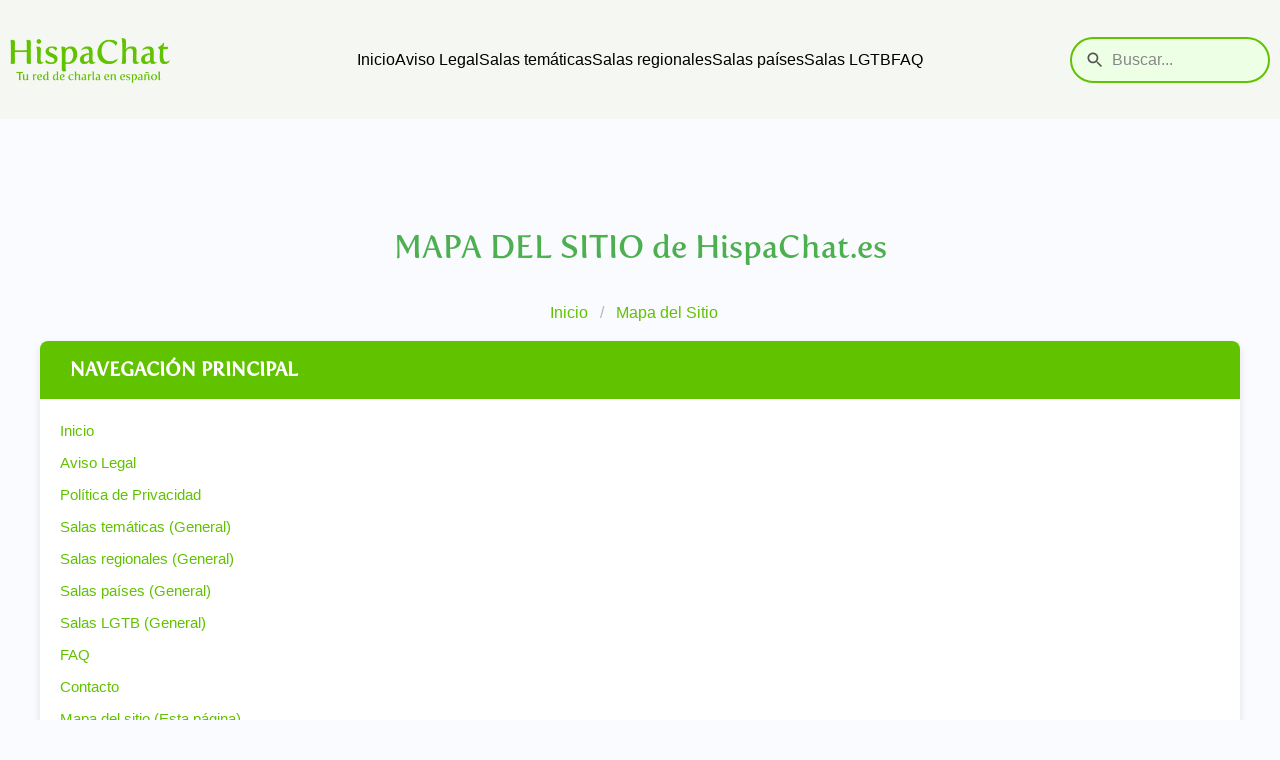

--- FILE ---
content_type: text/css
request_url: https://www.hispachat.es/assets/css/custom.css
body_size: 9923
content:
/* --------------------------
   RESET BÁSICO
-------------------------- */

@font-face {
  font-family: 'FertigoPro';
  src: url('../fonts/fertigopro-regular.otf') format('opentype');
  font-weight: normal;
  font-style: normal;
}

.font-fertigo {
  font-family: 'FertigoPro', sans-serif;
}


* {
    margin: 0;
    padding: 0;
    box-sizing: border-box;
  }


  body {
    font-family: Arial, sans-serif;
    line-height: 1.5;
    color: #333;
    background-color: #FAFBFE !important;
    margin: 0;
    padding: 0;
    overflow-x: hidden; /* Prevenir scroll horizontal */
    width: 100%;

  }
  
  a {
    text-decoration: none;
    color: inherit;
  }
  
  /* --------------------------
     CONTAINER
  -------------------------- */
  .container {
    max-width: 1400px;
    margin: 0 auto;
    padding: 0 2rem;
  }
  
  /* --------------------------
     MARGENES ENTRE SECCIONES
  -------------------------- */
  section {
    padding: 4rem 0;
  }
  @media (max-width: 768px) {
    section {
      padding: 2rem 0;
    }

    .container {
      padding-left: 16px !important;
      padding-right: 16px !important;
    }
    

  }
  
  /* --------------------------
     ESTILOS DEL NAVBAR
  -------------------------- */
  nav {
    background-color: #F4F7F2; /* Rojo principal */
  }
  /* Para desktop: se usa grid con 3 columnas */
  .nav-container {
    display: grid;
    grid-template-columns: 1fr auto 1fr;
    align-items: center;
    position: relative;
    padding: 2rem 10px;
  }
  .nav-left { text-align: left; }
  .nav-center { text-align: center; }
    
  .nav-right {
    display: flex;
    justify-content: flex-end; /* "end" también sirve, pero "flex-end" es más común */
    align-items: center; /* opcional, para alinear verticalmente */
  }


  .nav-logo {
    font-size: 1.5rem;
    font-weight: bold;
    color: #000000;
  }

  .nav-logo img{
    position: relative;
    top: 6px;
    width: 160px;

  }

  .title-chatea-ahora{
    font-size: 2em;
  }

    @media (max-width: 1000px) {
        .nav-logo img{
            width: 140px;
            top: 5px;
          }
    }   

  

  .nav-links {
    display: flex;
    gap: 1rem;
    justify-content: center;
  }
  .nav-links a {
    color: #000000;
    font-weight: 500;
    transition: color 0.3s;
  }
  .nav-links a:hover {
    color: #9FE25C;
  }
  .nav-cta {
    background-color: #fff;
    color: #61C200 !important; 
    padding: 0.5rem 1rem;
    border-radius: 4px;
    font-weight: bold;
    transition: background-color 0.3s;
  }
  .nav-cta:hover {
    background-color: #9FE25C;
  }
  /* Botón hamburguesa */
  .hamburger {
    display: none;
    flex-direction: column;
    cursor: pointer;
    margin-left: 1rem;
    background-color: transparent;
    border: none;
  }
  .hamburger span {
    height: 3px;
    width: 25px;
    background: #61C200;
    margin-bottom: 4px;
    border-radius: 2px;
    transition: transform 0.3s, opacity 0.3s;
  }
  .hamburger.active span:nth-child(1) {
    transform: translateY(7px) rotate(45deg);
  }
  .hamburger.active span:nth-child(2) {
    opacity: 0;
  }
  .hamburger.active span:nth-child(3) {
    transform: translateY(-7px) rotate(-45deg);
  }
  /* Ocultar botón "Mi Cuenta" de mobile en desktop */
  .mobile-only {
    display: none;
  }
  

  /* Dropdown personalizado */
  .dropdown {
    position: relative;
    display: inline-block;
  }
  .dropdown-toggle {
    cursor: pointer;
    padding: 8px 12px;
    border: 1px solid #ccc;
    border-radius: 4px;
    background-color: #fff;
  }
  .dropdown-menu {
    display: none;
    position: absolute;
    top: 110%;
    right: 0;
    background-color: #fff;
    min-width: 160px;
    border: 1px solid #ccc;
    border-radius: 4px;
    box-shadow: 0px 8px 16px rgba(0,0,0,0.1);
    z-index: 1000;
  }
  .dropdown-menu a {
    display: block;
    padding: 10px 15px;
    color: #333;
    text-decoration: none;
  }
  .dropdown-menu a:hover {
    background-color: #f1f1f1;
  }

  .show {
    display: block;
  }


  .nav-links a.active {
    color: #61C200;
    font-weight: bold; 
  }

  /* --------------------------
     ESTILOS PARA MOBILE
  -------------------------- */
  @media (max-width: 928px) {
    .nav-container {
      display: flex;
      justify-content: space-between;
      align-items: center;
      padding: 1rem 2.4rem !important; /* Padding lateral igual al resto del contenido */
      position: relative;
      z-index: 99;
    }
    /* En mobile se oculta el botón "Mi Cuenta" de desktop */
    .nav-right {
      display: none;
    }
    /* Ocultamos la lista de enlaces por defecto */
    .nav-links {
      display: none;
      position: absolute;
      top: 60px;
      left: 0;
      right: 0;
      background-color: white;
      border-bottom: 1px solis black;
      box-shadow: 1px 2px 10px 1px rgba(0, 0, 0, 0.15);
      flex-direction: column;
    }
    /* Cuando se active, se muestra el menú */
    .nav-links.active {
      display: flex;
    }
    .nav-links a {
      padding: 1rem 2rem;
      border-top: 1px solid rgba(255,255,255,0.2);
    }
    /* Mostrar el botón "Mi Cuenta" dentro del menú mobile */
    .mobile-only {
      display: block;
      text-align: center;
      margin: 0.5rem 0;
    }
    /* Mostramos el botón hamburguesa */
    .hamburger {
      display: flex;
    }

        .search-container-mobile {
      display: inline-block;
    }
  }
  


  .search-container {
    position: relative;
    width: 200px; /* Ancho del contenedor, ajústalo si es necesario */
  }

  .search-container-mobile {
    position: relative;
    width: 80%;
    margin: 0 auto; /* Esto centra horizontalmente */
    margin-bottom: 20px;
    display: none;
  }


  .search-input {
    width: 100%;
    padding: 12px 20px 12px 40px; /* Espaciado: arriba derecha abajo izquierda */
    border: 2px solid #61C200;
    border-radius: 25px; /* Esto crea los bordes completamente redondeados */
    background-color: #EDFFE5;
    font-size: 16px;
    color: #333; /* Color del texto ingresado */
    outline: none; /* Remueve el borde azul al hacer foco en algunos navegadores */
    box-sizing: border-box; /* Asegura que el padding y borde no aumenten el tamaño total */
  }

  .search-input::placeholder {
    color: #888; /* Color del texto del placeholder */
    opacity: 1; /* Firefox necesita esto */
  }

  .search-icon {
    position: absolute;
    left: 15px;
    top: 50%;
    transform: translateY(-50%);
    width: 20px; /* Tamaño del ícono SVG */
    height: 20px; /* Tamaño del ícono SVG */
    fill: #555; /* Color del ícono */
  }


@media (max-width: 1088px) {
    .search-container {
      width: 120px; /* Ancho del contenedor, ajústalo si es necesario */
    }

}



/* --- Estilos del Slider (Preexistentes y Ajustados) --- */
.hero-slider-container {
    position: relative;
    width: 100%;
    overflow: hidden; /* Clave para el efecto slider */
    background-color: #F4F7F2;
}

.hero-slider {
    display: flex;
    transition: transform 0.5s ease-in-out; /* Animación del slide */
}

.hero-slide {
    min-width: 100%;
    box-sizing: border-box;
}

.slider-arrow {
    position: absolute;
    top: 50%;
    transform: translateY(-50%);
    background-color: #EDFFE5; /* Nuevo fondo */
    border: 1px solid #61C200;  /* Nuevo borde */
    padding: 10px;
    cursor: pointer;
    z-index: 10;
    border-radius: 50%;
    width: 48px;
    height: 48px;
    display: flex;
    align-items: center;
    justify-content: center;
    transition: background-color 0.3s ease, border-color 0.3s ease; /* Transición para hover */
}

.slider-arrow svg {
    stroke: #61C200; /* Nuevo color de flecha */
    transition: stroke 0.3s ease; /* Transición para hover del SVG */
}

.slider-arrow:hover {
    background-color: #D4F0B3; /* Un tono ligeramente más oscuro para hover */
    border-color: #4A9300;   /* Borde más oscuro en hover */
}
  .slider-arrow:hover svg {
    stroke: #4A9300; /* Color de flecha más oscuro en hover */
}


.slider-arrow.left {
    left: 16px;
}

.slider-arrow.right {
    right: 16px;
}

.slider-dots {
    position: absolute;
    bottom: 20px;
    left: 50%;
    transform: translateX(-50%);
    display: flex;
    gap: 10px;
    z-index: 10;
}

.slider-dot {
    width: 12px;
    height: 12px;
    background-color: #EDFFE5; /* Nuevo fondo para dots desactivados */
    border: 1px solid #61C200;  /* Nuevo borde para dots desactivados */
    border-radius: 50%;
    cursor: pointer;
    transition: background-color 0.3s ease, border-color 0.3s ease;
}

.slider-dot.active {
    background-color: #61C200; /* Nuevo fondo para dot activo */
    border: 1px solid black;   /* Nuevo borde para dot activo */
}

/* --- Estilos para Reemplazar Tailwind --- */
.hero-section-main { /* Reemplaza clases de <section> */
    min-height: 100vh; /* Mínima altura para ocupar la pantalla */
    display: flex;
    align-items: center;
    justify-content: center;
}

.hero-slide-content { /* Contenedor del contenido de cada slide */
    width: 100%;
    max-width: 1200px; /* Contenedor principal */
    margin-left: auto;
    margin-right: auto;
    padding: 4rem 1rem; /* Padding general (64px arriba/abajo, 24px izq/der) */
    display: flex;
    flex-direction: column; /* Apilado por defecto (móvil primero) */
    align-items: center;
    min-height: inherit; /* Hereda de .hero-slide si es necesario */
}

.hero-text-column {
    width: 100%;
    text-align: center; /* Centrado por defecto (móvil) */
    margin-bottom: 2.5rem; /* Espacio debajo del bloque de texto (antes de la imagen en móvil por defecto) */
    overflow-wrap: break-word; /* Asegura que el texto largo se divida y no desborde */
}

.hero-image-column {
    width: 100%;
    position: relative;
}

.hero-title {
    font-size: 2.25rem; /* 36px */
    line-height: 1.25;
    font-weight: 500;
    margin-bottom: 1rem; /* 16px */
    word-break: break-word; /* Evitar desbordamiento de palabras largas */
    color: #61C200;
}

.hero-subtitle {
    font-size: 1.125rem; /* 18px */
    line-height: 1.75rem;
    color: #2c2c2c;
    margin-bottom: 2rem; /* 32px */
    word-break: break-word; /* Evitar desbordamiento de palabras largas */
}




.cta-container {
  display: flex;
  align-items: center; /* Por defecto alinea verticalmente en el centro para flex-direction: row */
  gap: 1rem;
  margin-top: 2rem;
  max-width: 80%;
  /* Si quieres que el contenedor mismo esté centrado (ya que tiene max-width), añade: */
  /* margin-left: auto; */
  /* margin-right: auto; */
}

.cta-button {
  background-color: #61C200;
  border: 2px solid black;
  color: white;
  padding: 0.75rem 1.5rem;
  border-radius: 999px;
  font-size: 1rem;
  font-weight: bold;
  cursor: pointer;
  text-decoration: none;
  display: inline-flex;
  align-items: center;
  justify-content: center;
  transition: background-color 0.3s, transform 0.3s, box-shadow 0.3s;
}

.cta-button:hover {
  background-color: #55ac00;
  transform: translateY(-4px);
  box-shadow: 0 4px 10px rgba(0, 0, 0, 0.2);
}

.cta-text {
  color: #61C200;
  font-weight: bold;
  font-size: 1rem;
  cursor: pointer;
  transition: transform 0.3s, box-shadow 0.3s;
}

.cta-text:hover {
  transform: translateY(-4px);
}

@media (max-width: 600px) {
  .cta-container {
    flex-direction: column; /* Apila los elementos verticalmente */
    align-items: center;   /* Centra los elementos horizontalmente en la columna */
        margin-left: auto;
    margin-right: auto;
  }

  .cta-button,
  .cta-text {
    font-size: 0.875rem !important; /* Ajustado ligeramente, 0.5675rem era muy pequeño, pero usa el que necesites */
  }

  /* Si el .cta-button es un enlace (<a>) y quieres que ocupe un ancho específico para centrarse mejor: */
  .cta-button {
    padding: 0.6rem 1.2rem; /* Ajusta el padding para móviles si es necesario */
    min-width: 200px !important;
  }

  .cta-text {
    /* Si el .cta-text tenía padding y ya no lo quieres en móvil o quieres uno diferente: */
    padding: 0.25rem 0; /* Ejemplo: menos padding vertical, sin padding horizontal */
    text-align: center; /* Asegura que el texto también esté centrado si es un bloque */
  }
}

.hero-image {
    border-radius: 0.5rem; /* 8px */
    margin-left: auto;
    margin-right: auto;
    max-height: 500px;
    width: 100%;
    object-fit: cover;
}

.icon-svg { /* Para los SVG de las flechas */
    width: 1.5rem;  /* 24px */
    height: 1.5rem; /* 24px */
}

/* --- Media Queries para Responsividad --- */
@media (min-width: 768px) { /* Pantallas medianas y mayores (tablets, desktop) */
    .hero-section-main {
        min-height: 500px; /* Altura mínima para desktop */
    }
    .hero-slide-content {
        padding-top: 6rem;    /* 96px */
        padding-bottom: 6rem; /* 96px */
        flex-direction: row;  /* Lado a lado en desktop */
    }
    .hero-text-column {
        width: 50%;
        text-align: left; /* Alineación a la izquierda en desktop */
        margin-bottom: 0; /* Resetear margen inferior ya que está al lado */
        padding-right: 3rem; /* 48px, espacio entre texto e imagen */
        min-width: 0; /* Para prevenir desbordamiento en flexbox en desktop también */
    }
    .hero-image-column {
        width: 50%;
        min-width: 0; /* Para prevenir desbordamiento en flexbox en desktop también */
    }
}

@media (min-width: 1024px) { /* Pantallas grandes (lg:) */
    .hero-section-main {
        min-height: 600px;
    }
    .hero-title {
        font-size: 3rem; /* 48px */
        line-height: 1;
    }
    .hero-subtitle {
        font-size: 1.25rem; /* 20px */
        line-height: 1.75rem;
    }
}

@media (min-width: 1280px) { /* Pantallas extra grandes (xl:) */
    .hero-title {
        font-size: 3.75rem; /* 60px */
        line-height: 1;
    }
}

/* Ajustes específicos para móviles (max-width) */
@media (max-width: 767px) {
    .hero-section-main {
        min-height: auto; /* Permitir que el contenido defina la altura en móviles */
    }
    .hero-slide-content {
        flex-direction: column-reverse; /* Imagen arriba, texto abajo */
        padding: 2rem 1.5rem; /* Padding reducido (32px arriba/abajo, 24px izq/der) */
        width: 70% !important;
        max-width: 360px !important;
    }
    .hero-image-column {
        margin-bottom: 1.5rem; /* Espacio entre la imagen y el texto debajo (24px) */
        width: 100%; /* Asegurar que ocupa el ancho completo del contenedor con padding */
        min-width: 0; /* Clave para evitar desbordamiento de contenido en flex items */
    }
    .hero-image {
        max-height: 250px; /* Altura máxima de imagen en móviles */
        width: 100%; /* Asegurar que la imagen se escale dentro de su columna */
    }
    .hero-text-column {
        margin-bottom: 0; /* Eliminar margen inferior, el padding del parent lo maneja */
        width: 100%; /* Asegurar que ocupa el ancho completo del contenedor con padding */
        min-width: 0; /* Clave para evitar desbordamiento de contenido en flex items */
    }
    .slider-arrow {
        width: 40px;
        height: 40px;
        padding: 8px;
    }
    .icon-svg {
        width: 1.25rem; /* 20px */
        height: 1.25rem;/* 20px */
    }
    .slider-dots {
        bottom: 10px;
    }
      .hero-title {
        font-size: 1.875rem; /* 30px */
        line-height: 1.3;
    }
    .hero-subtitle {
        font-size: 1rem; /* 16px */
    }
    .cta-button {
        padding: 0.6rem 1.5rem;
        font-size: 1rem;
    }
}



/* Margin Left */
.ml-1 { margin-left: 0.25rem; }
.ml-2 { margin-left: 0.5rem; }
.ml-3 { margin-left: 0.75rem; }
.ml-4 { margin-left: 1rem; }
.ml-5 { margin-left: 1.25rem; }
.ml-6 { margin-left: 1.5rem; }
.ml-7 { margin-left: 1.75rem; }
.ml-8 { margin-left: 2rem; }
.ml-9 { margin-left: 2.25rem; }
.ml-10 { margin-left: 2.5rem; }
.ml-11 { margin-left: 2.75rem; }
.ml-12 { margin-left: 3rem; }
.ml-13 { margin-left: 3.25rem; }
.ml-14 { margin-left: 3.5rem; }
.ml-15 { margin-left: 3.75rem; }

/* Margin Right */
.mr-1 { margin-right: 0.25rem; }
.mr-2 { margin-right: 0.5rem; }
.mr-3 { margin-right: 0.75rem; }
.mr-4 { margin-right: 1rem; }
.mr-5 { margin-right: 1.25rem; }
.mr-6 { margin-right: 1.5rem; }
.mr-7 { margin-right: 1.75rem; }
.mr-8 { margin-right: 2rem; }
.mr-9 { margin-right: 2.25rem; }
.mr-10 { margin-right: 2.5rem; }
.mr-11 { margin-right: 2.75rem; }
.mr-12 { margin-right: 3rem; }
.mr-13 { margin-right: 3.25rem; }
.mr-14 { margin-right: 3.5rem; }
.mr-15 { margin-right: 3.75rem; }

/* Clases para Margen Superior (margin-top) */
.mt-1 { margin-top: 0.25rem; } /* 4px */
.mt-2 { margin-top: 0.5rem; }  /* 8px */
.mt-3 { margin-top: 0.75rem; } /* 12px */
.mt-4 { margin-top: 1rem; }    /* 16px */
.mt-5 { margin-top: 1.25rem; } /* 20px */
.mt-6 { margin-top: 1.5rem; }  /* 24px */
.mt-7 { margin-top: 1.75rem; } /* 28px */
.mt-8 { margin-top: 2rem; }    /* 32px */
.mt-9 { margin-top: 2.25rem; } /* 36px */
.mt-10 { margin-top: 2.5rem; } /* 40px */

/* Clases para Margen Inferior (margin-bottom) */
.mb-1 { margin-bottom: 0.25rem; } /* 4px */
.mb-2 { margin-bottom: 0.5rem; }  /* 8px */
.mb-3 { margin-bottom: 0.75rem; } /* 12px */
.mb-4 { margin-bottom: 1rem; }    /* 16px */
.mb-5 { margin-bottom: 1.25rem; } /* 20px */
.mb-6 { margin-bottom: 1.5rem; }  /* 24px */
.mb-7 { margin-bottom: 1.75rem; } /* 28px */
.mb-8 { margin-bottom: 2rem; }    /* 32px */
.mb-9 { margin-bottom: 2.25rem; } /* 36px */
.mb-10 { margin-bottom: 2.5rem; } /* 40px */





/* Estilos base para las formas decorativas */
.hero-decorative-shape {
  position: absolute;
  z-index: -2; /* Para que estén detrás del contenido principal */
  height: auto; /* Mantiene la proporción al cambiar el ancho */
  /* Transición suave si cambias de tamaño o posición con JS, opcional */
  /* transition: width 0.3s ease, top 0.3s ease, left 0.3s ease, bottom 0.3s ease, right 0.3s ease; */
}

/* --- Formas Superiores --- */
.shape-points-top {
  /* Valores originales como base */
  width: 100px; /* Define un ancho base, ajusta según el tamaño real de tu imagen */
  top: -50px;
  left: -90px;
}

.shape-triangle-top-left {
  /* Valores originales como base */
  width: 60px; /* Define un ancho base, ajusta según el tamaño real de tu imagen */
  top: 40px;
  left: -80px;
}

/* --- Formas Inferiores --- */
.shape-points-bottom {
  /* Valores originales como base */
  width: 100px; /* Define un ancho base, ajusta según el tamaño real de tu imagen */
  bottom: -30px;
  right: -50px;
}

.shape-triangle-bottom-right {
  /* Valores originales como base */
  width: 60px; /* Define un ancho base, ajusta según el tamaño real de tu imagen */
  bottom: -100px;
  right: 10px;
}

/* --- Media Query para dispositivos móviles --- */
/* Ajusta el max-width según tus breakpoints (p.ej., 767px para móviles pequeños/medianos) */
@media (max-width: 767px) {
  .shape-points-top {
    width: 50px; /* Más pequeño en móviles */
    top: -25px;  /* Ajusta la posición si es necesario */
    left: -45px; /* Ajusta la posición si es necesario */
  }

  .shape-triangle-top-left {
    width: 40px; /* Más pequeño en móviles */
    top: 20px;   /* Ajusta la posición si es necesario */
    left: -40px; /* Ajusta la posición si es necesario */
  }

  .shape-points-bottom {
    width: 50px; /* Más pequeño en móviles */
    bottom: -15px;/* Ajusta la posición si es necesario */
    right: -25px; /* Ajusta la posición si es necesario */
  }

  .shape-triangle-bottom-right {
    width: 40px;  /* Más pequeño en móviles */
    bottom: -50px;/* Ajusta la posición si es necesario */
    right: -75px;   /* Ajusta la posición si es necesario */
  }

}




/* Section title styles */
.section-title {
    text-align: center;
    font-size: 32px;
    font-weight: 400;
    color: #4CAF50; 
    margin-top: 40px;
    margin-bottom: 30px;
}

/* Card container styles */
.cards-container {
    display: flex;
    flex-wrap: wrap; 
    justify-content: center; /* Center the block of cards */
    gap: 20px; /* Space between cards */
}

/* Individual card styles */
.card {
    background-color: #ffffff;
    border: 1px solid #e0e0e0; 
    border-radius: 12px; 
    width: 285px; /* UPDATED: Was 260px. (1200px container - 3*20px gaps) / 4 cards = 285px */
    text-align: center;
    box-shadow: 0 4px 8px rgba(0, 0, 0, 0.05); 
    display: flex;
    flex-direction: column;
    justify-content: space-between; 
    overflow: hidden; 
}

.card-image {
    width: 100%; 
    height: 150px; 
    object-fit: cover; 
    background-color: #eee; 
}

.card-content { 
    padding: 15px; 
    flex-grow: 1;
    display: flex;
    flex-direction: column;
    justify-content: space-between;
}

.card-hashtag {
    font-size: 18px;
    font-weight: bold;
    color: #555; 
    margin-bottom: 8px;
    color: #61C200;
}

.card-description {
    font-size: 14px;
    color: #777; 
    line-height: 1.5;
    margin-bottom: 20px; 
    flex-grow: 1; 
}

.card-button {
    background-color: #61C200; 
    color: white;
    border: 2px solid black; 
    padding: 10px 0; 
    font-size: 16px;
    font-weight: bold;
    border-radius: 25px; 
    cursor: pointer;
    transition: background-color 0.2s ease, transform 0.3s; 
    text-decoration: none; 
    display: block; 
    width: 100%; 
    box-sizing: border-box; 
    margin-top: auto; 
    margin-bottom: 5px; 
}

.card-button:hover {
    background-color: #52a800; 
    transform: translateY(-4px); 
}




  /* New Info Section Styles */
  .info-section {
      background-color: #f0f8f0; /* Light green background */
      display: flex;
      justify-content: center;
  }

  .info-cards-container {
      display: flex;
      flex-wrap: wrap;
      justify-content: center; /* Center cards if they don't fill the row */
      gap: 30px; /* Space between info cards */
  }

  .info-card {
      background-color: #ffffff;
      border: 1px solid #e0e0e0;
      border-radius: 8px;
      padding: 25px;
      width: 28.6%; /* Adjust width as needed for 3 cards */
      box-shadow: 0 2px 6px rgba(0, 0, 0, 0.08);
      display: flex; /* Use flex for icon and text alignment */
      align-items: flex-start; /* Align items to the top */
      gap: 15px; /* Space between icon and text block */
  }

  .info-card-icon-wrapper {
      background-color: #61C200; /* Green background for icon */
      border-radius: 50%; /* Make it circular */
      width: 48px; /* Fixed size for the icon circle */
      height: 48px;
      display: flex;
      align-items: center;
      justify-content: center;
      flex-shrink: 0; /* Prevent icon from shrinking */
  }

  .info-card-icon {
      width: 24px; /* Size of the actual icon/SVG */
      height: 24px;
      /* For SVG icons, you might use fill: white; */
  }
  
  .info-card-text-content {
      display: flex;
      flex-direction: column;
      text-align: left;
  }

  .info-card-title {
      font-size: 18px;
      font-weight: bold;
      color: #333;
      margin: 0 0 5px 0;
  }

  .info-card-subtitle {
      font-size: 13px;
      color: #777;
      margin: 0 0 10px 0;
  }

  .info-card-description {
      font-size: 14px;
      color: #555;
      line-height: 1.6;
      margin: 0;
  }



  /* Footer Styles */
  .site-footer {
      background-color: #61C200; 
      color: white;
      padding: 20px 0;
      width: 100%; 
      box-sizing: border-box;
      margin-top: auto; 
  }

  .site-footer .container {
      display: flex;
      flex-wrap: wrap; 
      justify-content: space-between;
      align-items: center;
      gap: 15px; 
  }

  .footer-copyright {
      font-size: 14px;
      text-align: center; 
      flex-grow: 1; 
      min-width: 280px; /* Ensure it has some minimum width before wrapping */
  }
  
  .footer-nav { 
        flex-grow: 1;
        display: flex; /* Added to help center the ul */
        justify-content: center; /* Center the ul if nav is wider */
      background-color: transparent;

  }

  .footer-links { 
      list-style: none;
      padding: 0;
      margin: 0;
      display: flex;
      flex-wrap: wrap; 
      gap: 15px; /* Space between link items */
      justify-content: center; /* Center links if they wrap or if nav is wider */
  }
  
  .footer-links li {
      display: inline; 
  }

  .footer-links a {
      color: white;
      text-decoration: none;
      font-size: 14px;
      transition: text-decoration 0.2s ease;
      padding: 0 5px; /* Add some padding for better spacing */
  }

  .footer-links a:hover {
      text-decoration: underline;
  }



/* Responsive adjustments */
/* Tablet view: 2 cards per row, flush to container edges */
@media (max-width: 768px) { /* Adjusted breakpoint slightly for 2 cards if 285px is too wide for 3 */
    .section-title {
        font-size: 24px;
    }
    .cards-container{
          /* For 2 cards, if container is smaller than 2*285+20, they will wrap.
          If we want exactly 2 cards, their width needs to be responsive. */
    }
    .card {
        width: calc(50% - 10px); /* For 2 cards per row with 20px gap */
                                /* This makes them flush in 2-column layout */
    }

    .info-card {
        width: calc(100% - 30px); /* One info card per row on smaller tablets/mobile */
        margin-left: 15px;
        margin-right: 15px;
    }

    .site-footer .container {
        flex-direction: column; /* Stack copyright and links */
        gap: 10px;
    }
    .footer-copyright, .footer-links {
        text-align: center;
        width: 100%; /* Take full width when stacked */
    }

}


/* Mobile view: 1 card per row */
@media (max-width: 576px) { 
    .section-title {
        font-size: 22px;
    }
    .card {
        width: calc(100% - 20px); /* Card takes most of width with small side margins */
        margin-left: 10px; /* Ensures some spacing from container edge */
        margin-right: 10px;
    }
      .card-button {
        font-size: 15px;
    }

    .info-card {
        width: calc(100% - 10px); /* Full width for info cards on mobile, respecting container padding */
        margin-left: 0;
        margin-right: 0;
    }
    .info-card-title {
        font-size: 17px;
    }

    .footer-copyright, .footer-links a {
        font-size: 13px; /* Slightly smaller font for footer on mobile */
    }
}

.text-white{
  color: white !important;
}




.breadcrumb{
  background-color: transparent !important;
  border-bottom: 0px solid transparent !important;
  text-align: center !important;
  justify-content: center !important;
}

.breadcrumb a{align-items:center;color:#61C200;display:flex;justify-content:center;padding:0 .75em}.breadcrumb a:hover{color:#363636}.breadcrumb li{align-items:center;display:flex}.breadcrumb li:first-child a{padding-left:0}.breadcrumb li.is-active a{color:#363636;cursor:default;pointer-events:none}.breadcrumb li + li::before{color:#b5b5b5;content:"\0002f"}.breadcrumb ul,.breadcrumb ol{align-items:flex-start;display:flex;flex-wrap:wrap;justify-content:flex-start}.breadcrumb .icon:first-child{margin-right:.5em}.breadcrumb .icon:last-child{margin-left:.5em}.breadcrumb.is-centered ol,.breadcrumb.is-centered ul{justify-content:center}.breadcrumb.is-right ol,.breadcrumb.is-right ul{justify-content:flex-end}.breadcrumb.is-small{font-size:.75rem}.breadcrumb.is-medium{font-size:1.25rem}.breadcrumb.is-large{font-size:1.5rem}.breadcrumb.has-arrow-separator li + li::before{content:"\02192"}.breadcrumb.has-bullet-separator li + li::before{content:"\02022"}.breadcrumb.has-dot-separator li + li::before{content:"\000b7"}.breadcrumb.has-succeeds-separator li + li::before{content:"\0227B"}



  
  /* --------------------------
     FORMULARIO DE CHAT
  -------------------------- */
  .chat-form {
    text-align: left;
    background-color: #fff;
    border: 1px solid #ddd;
    border-radius: 6px;
    padding: 1rem;
    box-shadow: 0 2px 5px rgba(0,0,0,0.1);
    max-width: 650px;
    margin: 40px auto;
  }


  @media (max-width: 768px) {
    .chat-form {
      max-width: 100%;
      min-width: 100% !important;
      margin: 0px !important;
      margin-top: 1rem; /* Menos espacio en la parte superior en mobile */
    }
  }
  .chat-form h2 {
    margin-bottom: 1rem;
    color: #61C200;
  }
  .chat-form label {
    display: block;
    margin: 0.5rem 0 0.2rem;
  }
  .chat-form input,
  .chat-form select {
    width: 100%;
    padding: 0.5rem;
    margin-bottom: 1rem;
    border: 1px solid #9b9b9b;
    border-radius: 4px;
  }
  .chat-form button {
    width: 100%;
    background-color: #61C200;
    color: #fff;
    padding: 0.7rem;
    padding-top: 16px;
    padding-bottom: 16px;
    border: none;
    border-radius: 4px;
    font-weight: bold;
    cursor: pointer;
    transition: background-color 0.3s;
  }
  .chat-form button:hover {
    background-color: rgb(27, 137, 165);
  }

  .checkbox-container {
    display: flex;
    justify-content: space-between;
    align-items: center;
    margin-bottom: 1rem;
  }
  
  /* Cada label con flex para que el texto quede centrado verticalmente */
  .checkbox-container label {
    display: flex;
    align-items: center;
    font-size: 0.9rem;
    cursor: pointer;
    /* Puedes ajustar line-height si deseas más separación vertical */
    /* line-height: 1.2; */
  }
  
  /* Checkbox personalizado */
  .checkbox-container input[type="checkbox"] {
    -webkit-appearance: none;
    -moz-appearance: none;
    appearance: none;
    width: 18px;
    height: 18px;
    border: 2px solid #61C200;
    border-radius: 4px !important;
    background-color: #fff;
    border-radius: 2px;
    cursor: pointer;
    margin-right: 0.4rem;
    
    /* Importante para que ::before se posicione relativo al checkbox */
    position: relative;
    /* Ayuda a centrar con el texto */
    vertical-align: middle;
  }
  
  .checkbox-container input[type="checkbox"]:checked::before {
    content: "";
    position: absolute;
    /* Centra el check dentro del checkbox */
    top: 37%;
    left: 50%;
    transform: translate(-50%, -50%) rotate(45deg);
  
    width: 6px;
    height: 10px;
    border-right: 2px solid #61C200;
    border-bottom: 2px solid #61C200;
  }
  

  



.relative{
  position: relative !important;
}


.color-logo{
  color: #61C200;
}




.custom-input,
.custom-select {
  width: 100%;
  padding: 0.8rem 1rem !important; /* Más alto */
  margin-bottom: 1rem !important;
  border: 1px solid #ddd !important; /* Borde más claro */
  border-radius: 4px !important; /* Bordes redondeados */
  box-shadow: 0 1px 4px rgba(0, 0, 0, 0.05); /* Sombra suave */
  transition: box-shadow 0.2s ease-in-out, border-color 0.2s;
}

.input-with-icon{
  padding-left: 30px !important;
  
}


.password-field-container {
    overflow: hidden; /* Esencial para la animación de max-height */
    max-height: 0;
    opacity: 0;
    margin-top: -20px !important; /* Para que no ocupe espacio cuando está oculto */
    transition: max-height 0.4s ease-in-out, opacity 0.4s ease-in-out, margin-top 0.4s ease-in-out;
    /* Puedes añadir un margin-bottom si quieres más espacio antes del botón cuando está colapsado */
    margin-bottom: 0px; 
}

.password-field-container.visible {
    max-height: 120px; /* Un valor suficientemente grande para el contenido. Ajústalo si es necesario. */
    opacity: 1;
    margin-bottom: 15px; /* Espacio entre el campo de contraseña y el botón */
}

.password-field-container label {
    display: block; /* Para que ocupe su propia línea */
    margin-bottom: 5px; /* Espacio entre el label y el input, igual que el de "Apodo" */
}

.password-field-container .custom-input {
    /* Si ya tienes estilos para .custom-input, probablemente no necesites mucho aquí */
    width: 100%; /* O el ancho que estés usando para tus inputs */
}



.mi-lista-personalizada {
  list-style-type: disc;
  padding-left: 1.25rem; /* 20px */
}

.mi-lista-personalizada > li + li {
  margin-top: 0.5rem; /* 8px */
}




  /* Container for the cards */
  .cards-container-salas {
      display: flex;
      flex-wrap: wrap; /* Allow cards to wrap to the next line on smaller screens */
      gap: 20px; /* Space between cards */
      justify-content: center; /* Center cards in the container (CORREGIDO) */
      max-width: 1200px; /* Max width for the container */
      width: 100%;
      /* Añade esto si quieres centrar el contenedor en sí mismo en la página */
      margin-left: auto;
      margin-right: auto;
  }

  /* Individual card styling */
  .card-salas {
      background-color: #ffffff; /* White background for cards */
      border-radius: 8px; /* Rounded corners */
      box-shadow: 0 4px 8px rgba(0, 0, 0, 0.1); /* Subtle shadow */
      overflow: hidden; /* Ensures content respects border-radius */
      width: 100%; /* Default to full width, will be adjusted by flex basis */
      flex: 1 1 300px; /* Flex properties: grow, shrink, basis. Allows cards to resize but not get too small. */
      display: flex;
      flex-direction: column; /* Stack header and content vertically */
  }

  /* Card header styling */
  .card-header-salas {
      background-color: #61C200; /* Blue background for headers, similar to image */
      color: white;
      padding: 15px 20px;
      display: flex;
      align-items: center; /* Vertically align icon and title */
      font-size: 1.2em;
      font-weight: bold;
  }

  .card-header-salas i {
      margin-right: 10px; /* Space between icon and title */
      font-size: 1.3em; /* Icon size */
  }

  /* Card content styling */
  .card-content-salas {
      padding: 20px;
      font-size: 0.95em;
      line-height: 1.6;
      color: #555; /* Slightly lighter text color for content */
      flex-grow: 1; /* Allows content to take available space, useful for consistent card height if needed */
  }

  .card-content-salas p {
      margin-top: 0;
      margin-bottom: 15px;
  }

  .card-content-salas ul {
      list-style: none; /* Remove default bullet points */
      padding-left: 0;
      margin-bottom: 15px;
  }

  .card-content-salas ul li {
      margin-bottom: 8px; /* Slightly reduced margin for link lists */
      padding-left: 0; /* No custom bullet, so no extra padding needed */
      position: relative;
  }

  /* Styling for links within the card content lists */
  .card-content-salas ul li a {
      color: #61C200; 
      text-decoration: none;
      font-weight: normal; /* Ensure links are not bold by default from other rules */
  }

  .card-content-salas ul li a:hover {
      text-decoration: underline;
      color: #4e9902; 
  }
  
  /* Removed custom bullet point style as it's not suitable for link lists */
  /* .card-content-salas ul li::before { ... } */

  .card-content-salas .highlight-salas { /* This class might not be used with the new content */
      font-weight: bold;
      color: #333;
  }

  /* Responsive adjustments */
  @media (max-width: 992px) { /* For tablets */
      .card-salas {
          max-width: 48%; /* Two cards per row */
          flex-basis: 48%;
      }
  }

  @media (max-width: 768px) { /* For smaller tablets and large phones */
      .cards-container-salas {
          flex-direction: column; /* Stack cards vertically */
          align-items: center; /* Center cards when stacked */
      }
      .card-salas {
          max-width: 90%; /* Allow cards to take more width */
          flex-basis: auto; /* Reset flex-basis */
          margin-bottom: 20px; /* Add margin between stacked cards */
      }
      .card-salas:last-child {
          margin-bottom: 0;
      }
  }

  @media (max-width: 480px) { /* For mobile phones */

      .card-header-salas {
          font-size: 1.1em;
          padding: 12px 15px;
      }
      .card-header-salas i {
          font-size: 1.2em;
      }
      .card-content-salas {
          padding: 15px;
          font-size: 0.9em;
      }
  }




  
        /* Sección de FAQ - Estilos base (móvil primero) */
        #faq-section {
            background-color: #ffffff; 
            box-shadow: 0 10px 15px -3px rgba(0, 0, 0, 0.1), 0 4px 6px -2px rgba(0, 0, 0, 0.05); 
            border-radius: 0.75rem; 
            padding: 1rem; 
            margin-top: 50px;
            margin-bottom: 50px;
        }

        /* Título principal de la sección - Estilos base (móvil primero) */
        #faq-section h2 {
            font-size: 1.6rem; 
            font-weight: 700; 
            text-align: center; 
            color: #61C200; 
            margin-bottom: 1.5rem; /* Más espacio para el título de FAQ */
        }
        
        /* Estilos del acordeón */
        .accordion-item {
            border-bottom: 1px solid #dddddd;
        }
        .accordion-item:last-child {
            border-bottom: none;
        }

        .accordion-button {
            background-color: #ffffff;
            color: #2d3748;
            cursor: pointer;
            padding: 0.9rem 1rem; /* Ajustado para móviles */
            width: 100%;
            text-align: left;
            border: none;
            outline: none;
            transition: background-color 0.3s ease;
            font-size: 0.9rem; /* Ajustado para móviles */
            font-weight: 600;
            display: flex;
            justify-content: space-between;
            align-items: center;
        }

        .accordion-button:hover, .accordion-button.active {
            background-color: #f8f9fa;
        }
        
        .accordion-button .icon {
            transition: transform 0.3s ease;
            font-size: 1.1rem;
        }

        .accordion-button.active .icon {
            transform: rotate(45deg); /* Mantiene la rotación para el ícono '-' */
        }

        .accordion-content {
            background-color: #ffffff;
            padding: 0 1rem; /* Padding solo horizontal al inicio */
            max-height: 0;
            overflow: hidden;
            transition: max-height 0.3s ease-out, padding-top 0.3s ease-out, padding-bottom 0.3s ease-out;
            font-size: 0.8rem; /* Ajustado para móviles */
            line-height: 1.6;
            color: #4a5568;
        }
        .accordion-content p {
            margin-top: 0;
            margin-bottom: 0.8rem; /* Espacio entre párrafos dentro de la respuesta */
        }
         .accordion-content p:last-child {
            margin-bottom: 0;
        }

        .accordion-content a {
            color: #61C200;
            text-decoration: none;
        }
        .accordion-content a:hover {
            text-decoration: underline;
        }


        /* Media query para pantallas más grandes (tablets y desktops) */
        @media (min-width: 768px) { 
            #faq-section {
                padding: 2.5rem; 
            }
            #faq-section h2 {
                font-size: 1.875rem; 
                margin-bottom: 2rem; 
            }
            .accordion-button {
                padding: 1rem 1.5rem;
                font-size: 1rem;
            }
            .accordion-content {
                font-size: 0.9rem;
            }
             .accordion-content p {
                margin-bottom: 1rem;
            }
        }

.accordion-content {
    box-sizing: border-box;
}




/* Contenedor principal */
.recommended-chats {
  padding: 2rem 0;
}

/* Encabezado de sección */
.recommended-chats h2 {
  text-align: center;
  margin-bottom: 2rem;
}






/* Título principal */
.main-title {
    color: #2c3e50; /* Un color oscuro para el título */
    font-size: 2em; /* Tamaño de fuente grande para el título */
    margin-bottom: 10px;
    text-align: center; /* Centrar el título */
}

/* Subtítulo o descripción inicial */
.subtitle-description {
    font-size: 1em;
    color: #555;
    margin-bottom: 20px;
    text-align: center; /* Centrar la descripción inicial */
}

/* Párrafos descriptivos del WebChat */
.web-chat-description {
    font-size: 0.95em;
    color: #444;
    margin-bottom: 15px;
    padding: 10px;
    background-color: #e9ecef; /* Fondo ligeramente diferente para estos párrafos */
    border-left: 4px solid #61C200; /* Color principal verde */
    border-radius: 4px;
}

/* Títulos de las subsecciones (Reglas, Seguridad) */
.section-title-webchat {
    font-size: 1.5em;
    color: #34495e; /* Otro tono oscuro para subtítulos */
    margin-top: 30px;
    margin-bottom: 15px;
    border-bottom: 2px solid #61C200; /* Color principal verde */
    padding-bottom: 5px;
}

/* Lista de reglas */
.rules-list {
    list-style: none; /* Quitar viñetas por defecto */
    padding-left: 0;
}

.rules-list li {
    background-color: #f8f9fa; /* Fondo para cada item de la lista */
    margin-bottom: 10px;
    padding: 10px;
    border-radius: 4px;
    border: 1px solid #ddd; /* Borde sutil */
}

.rules-list li strong {
    color: #d9534f; /* Color para destacar los "NO" */
}

/* Párrafo de la sección de seguridad */
.security-info {
    font-size: 0.95em;
    color: #444;
    background-color: #dffcdb; /* Fondo amarillo claro para advertencia */
    padding: 15px;
    border-left: 4px solid #61C200; /* Borde izquierdo amarillo */
    border-radius: 4px;
}

/* Media Query para dispositivos móviles */
@media (max-width: 768px) {
    .main-title {
        font-size: 1.6em; /* Reducir tamaño del título principal */
    }

    .subtitle-description,
    .web-chat-description,
    .rules-list li,
    .security-info {
        font-size: 0.9em; /* Reducir tamaño de otros textos */
    }

    .section-title-webchat {
        font-size: 1.3em; /* Reducir tamaño de los títulos de sección */
    }

    .container {
        width: 95%; /* Ajustar ancho del contenedor */
        padding: 15px;
    }
}

  @media (max-width: 480px) {
    .main-title {
        font-size: 1.4em; /* Reducir aún más para pantallas muy pequeñas */
    }

    .subtitle-description,
    .web-chat-description,
    .rules-list li,
    .security-info {
        font-size: 0.85em; /* Reducir aún más otros textos */
    }

    .section-title {
        font-size: 1.1em; /* Reducir aún más títulos de sección */
    }
}


.chatContainer{
  position: relative;
  height: 600px;
}


.text-center{
  text-align: center;
}


.p-subtitle-sala{
	font-size: 0.84em;
  color: rgb(141, 141, 141);
  margin-bottom: -10px;
}


@media (max-width: 780px) {
.p-subtitle-sala{
  margin-bottom: 20px;
  font-size: 0.7em;
}
}

--- FILE ---
content_type: text/plain
request_url: https://www.google-analytics.com/j/collect?v=1&_v=j102&a=73154226&t=pageview&_s=1&dl=https%3A%2F%2Fwww.hispachat.es%2Fmapa-del-sitio&ul=en-us%40posix&dt=Mapa%20del%20Sitio%20-%20HispaChat.es&sr=1280x720&vp=1280x720&_u=YGBAgEABAAAAACAAI~&jid=244787776&gjid=2092941999&cid=208450953.1769749696&tid=UA-137820670-1&_gid=1357522930.1769749696&_slc=1&cd4=guest&z=263705267
body_size: -450
content:
2,cG-ERHT5HXHSC

--- FILE ---
content_type: text/javascript
request_url: https://www.hispachat.es/assets/js/script-chats.js
body_size: 268
content:
document.addEventListener('DOMContentLoaded', function() {
    const tncCheckbox = document.getElementById('tnc');
    const passwordContainer = document.getElementById('passwordContainer');
    const passwordInput = document.getElementById('chatPassword');

    // Opcional: Asegurarse de que al cargar la página, si el checkbox no está marcado,
    // el campo de contraseña esté oculto y no sea requerido.
    // (El CSS ya lo oculta, esto es más para el 'required' y limpiar el valor)
    if (!tncCheckbox.checked) {
        passwordContainer.classList.remove('visible'); // Aunque el CSS lo hace, es bueno ser explícito
        passwordInput.required = false;
        passwordInput.value = ''; // Limpiar por si acaso
    }

    tncCheckbox.addEventListener('change', function() {
        if (this.checked) {
            passwordContainer.classList.add('visible');
            passwordInput.required = true; // Hacer el campo de contraseña obligatorio
            passwordInput.focus(); // Opcional: poner el foco en el input de contraseña
        } else {
            passwordContainer.classList.remove('visible');
            passwordInput.required = false; // Hacer el campo de contraseña no obligatorio
            passwordInput.value = ''; // Opcional: limpiar el campo de contraseña al ocultarlo
        }
    });
});

--- FILE ---
content_type: text/javascript
request_url: https://www.hispachat.es/assets/js/scripts.js
body_size: 286
content:
// Toggle menú hamburguesa para mobile
const hamburger = document.getElementById('hamburger');
const navLinks = document.getElementById('nav-links');
hamburger.addEventListener('click', () => {
    navLinks.classList.toggle('active');
    hamburger.classList.toggle('active');
});


// Espera a que el DOM esté completamente cargado
document.addEventListener('DOMContentLoaded', function() {
    const dropdown = document.querySelector('.dropdown');
    const dropdownMenu = document.getElementById('dropdownMenu');

    // Mostrar el dropdown al pasar el mouse por encima
    dropdown.addEventListener('mouseenter', function() {
    dropdownMenu.classList.add('show');
    });
    // Ocultar el dropdown cuando el mouse sale del área
    dropdown.addEventListener('mouseleave', function() {
    dropdownMenu.classList.remove('show');
    });
});



// Dynamically set the current year in the footer
document.getElementById('currentYear').textContent = new Date().getFullYear();

// No other JavaScript is strictly needed for this layout.
console.log("Page loaded and scripts are running.");